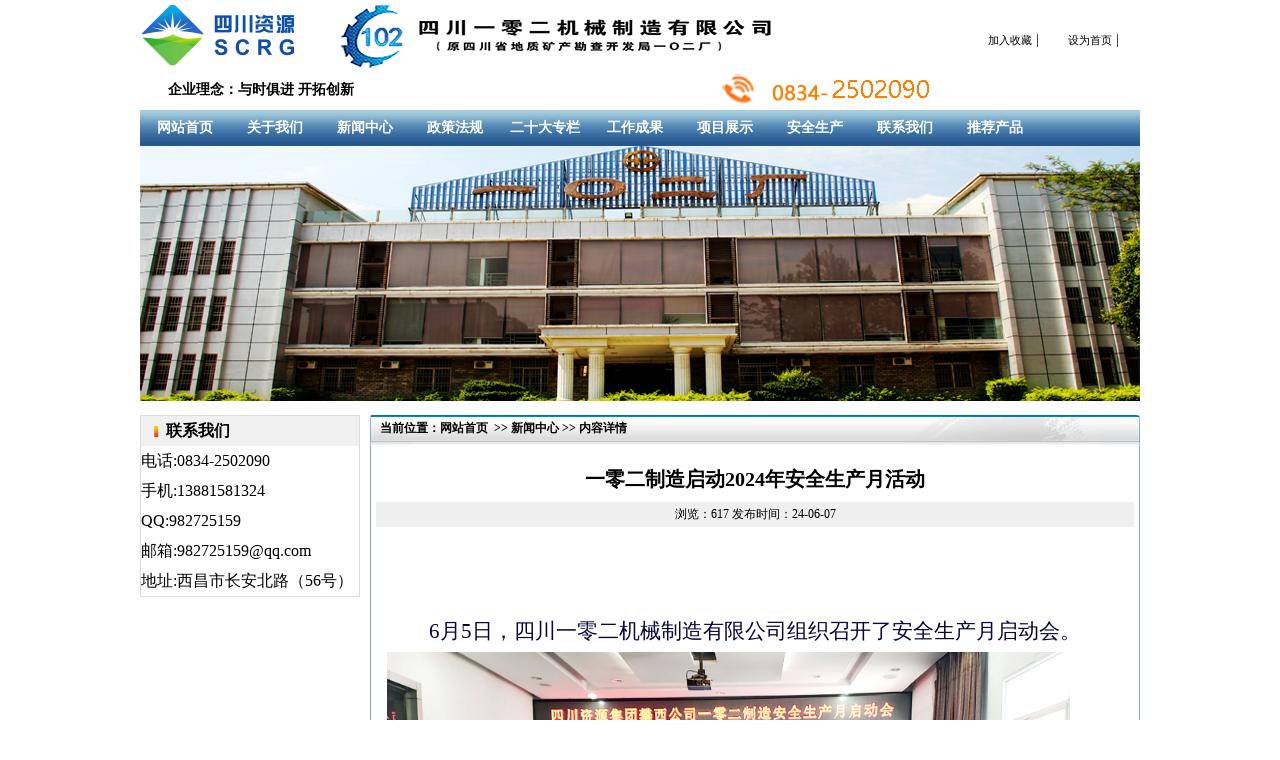

--- FILE ---
content_type: text/html; charset=utf-8
request_url: http://sc102jxzz.com/index.php/article/view/cid/2/id/522.html
body_size: 4831
content:
<!doctype html>
<html>
<head>
<meta charset="utf-8">
<title>一零二制造启动2024年安全生产月活动 - 新闻中心 - 四川一零二机械制造有限公司(原四川省地质矿产勘查开发局102厂)</title>
<meta name="keywords" content="102厂,一0二厂,选矿设备,浮选机,矿山实验室设备" />
<meta name="description" content="一零二制造启动2024年安全生产月活动 6月5日，四川一零二机械制造有限公司组织召开了安全生产月启动会。 攀西公司党委委员、副总经理何明友出席会议并作工作要求。会议由支部书记、总经理徐建生主持。其他班子成员、各部门负责人及安全专务等共计25人参加会议。会议传达学习了习近平总书记关于安全生产的重要论述、宣贯了安全生产月——“人人讲安全、个个会应急——畅通生命通道” 的主题，传达了" />
<meta name="generator" content="JCMS-QS V3.2.3" />
<meta name="author" content="Jex" />
<meta name="copyright" content="2013-2016 Jex Inc." />
<meta name="link" content="http://jiwenchuan.cn" />
<meta name="author" content="Jex" />
<meta name="copyright" content="2013-2016 jiwenchuan.cn Inc." />
<link rel="stylesheet" type="text/css" href="/Template/Home/Default/Public/Css/style.css" />
<script type="text/javascript" src="/Public/Js/Jquery/jquery.min.js"></script>
<script type="text/javascript" src="/Public/Js/Jquery/Plugins/jquery.SuperSlide.js"></script>
<script type="text/javascript" src="/Public/Js/Jquery/lphead.js"></script>
</head>
<body>	
	<div class="head">
	   <div class="lptop">
        <div class="lptop_c"></div>
        <div class="lptop_l"></div>
        <div class="lptop_r">
            <ul>
                <li><a href="javascript:void(0)" onclick="SetHome(this,window.location)">设为首页</a> |</li>
                <li><a href="javascript:void(0)" onclick="shoucang(document.title,window.location)">加入收藏</a> |</li>
            </ul>
        </div>
       </div>
    <div class="lptop1">
        <div class="lptop1_l"><p>企业理念：与时俱进 开拓创新</p></div>
        <div class="lptop1_r"><img src="/Upload/Logo/20160819/14715690224965.png"></div>
    </div>
	<div class="nav">
									<ul>
				<li class=""><a href="http://www.sc102jxzz.com">网站首页</a></li>
				<li class="">
												<a class="navItem" href="/index.php/article/index/cid/19.html">关于我们</a>
					</li><li class="on">
												<a class="navItem" href="/index.php/article/index/cid/2.html">新闻中心</a>
					</li><li class="">
												<a class="navItem" href="/index.php/article/index/cid/24.html">政策法规</a>
					</li><li class="">
												<a class="navItem" href="/index.php/article/index/cid/51.html">二十大专栏</a>
					</li><li class="">
												<a class="navItem" href="/index.php/article/index/cid/1.html">工作成果</a>
					</li><li class="">
												<a class="navItem" href="/index.php/article/index/cid/6.html">项目展示</a>
					</li><li class="">
												<a class="navItem" href="/index.php/article/index/cid/8.html">安全生产</a>
					</li><li class="">
												<a class="navItem" href="/index.php/article/index/cid/9.html">联系我们</a>
					</li><li class="">
												<a class="navItem" href="/index.php/article/index/cid/32.html">推荐产品</a>
					</li>			</ul>
	</div>
	<div class="banner">
        <img src="/Upload/Logo/20160624/14667580545866.jpg" alt="banner"/>
    </div>
	<div class="wrap">
	
	<div class="c mb10"></div>
<div class="mainleft">
						
	<div class="news">
		<div class="title"><span>联系我们</span></div>
		<div class="lpcontent">
			<ul>
			  <li>电话:0834-2502090</li>		      
		      <li>手机:13881581324</li>
		      <li>QQ:982725159</li>
		      <li>邮箱:982725159@qq.com</li>
		      <li>地址:西昌市长安北路（56号）</li>
		    </ul>
	    </div>
	</div>
</div>

<div class="main">
	<div class="sitemap title">
		<strong>当前位置</strong>：<a href="http://www.sc102jxzz.com" title="网站首页">网站首页</a>
		&nbsp;&gt;&gt; <a href="/index.php/article/index/cid/2.html" title="新闻中心">新闻中心&nbsp;&gt;&gt; 内容详情</a>	</div>
	<div class="mainbox">
	<div class="content">
		<div class="infoTitle">一零二制造启动2024年安全生产月活动</div>
		<p class="infoDescribe">
									浏览：617			发布时间：24-06-07		</p>
		<div class="detail"><p style="margin-top:0;margin-bottom:0;text-indent:29px;text-align:justify;text-justify:inter-ideograph;line-height:37px"><br/></p><p style="margin-top:0;margin-bottom:0;text-align:justify;text-justify:inter-ideograph;line-height:37px"><span style=";font-family:仿宋;color:rgb(5,7,59);font-size:21px">&nbsp;</span></p><p style="margin-top:0;margin-bottom:0;text-indent:43px;text-align:justify;text-justify:inter-ideograph;line-height:37px"><span style=";font-family:仿宋;color:rgb(5,7,59);font-size:21px">6月5日，</span><span style=";font-family:仿宋;color:rgb(5,7,59);font-size:21px">四川</span><span style=";font-family:仿宋;color:rgb(5,7,59);font-size:21px">一零二</span><span style=";font-family:仿宋;color:rgb(5,7,59);font-size:21px">机械</span><span style=";font-family:仿宋;color:rgb(5,7,59);font-size:21px">制造</span><span style=";font-family:仿宋;color:rgb(5,7,59);font-size:21px">有限公司组织</span><span style=";font-family:仿宋;color:rgb(5,7,59);font-size:21px">召开了安全生产月启动会。</span></p><p style="margin-top:0;margin-bottom:0;text-align:justify;text-justify:inter-ideograph"><img src="/Upload/Image/20240607/17177217815371.jpg" title="1-1.jpg" alt="1-1.jpg" width="1" height="1" style="width: 1px; height: 1px;"/><img src="/Upload/Image/20240607/17177218147217.jpg" title="1-1.jpg" alt="1-1.jpg" width="683" height="367" style="width: 683px; height: 367px;"/><span style=";font-family:仿宋;color:rgb(5,7,59);font-size:21px"></span></p><p style="margin-top:0;margin-bottom:0;text-indent:43px;text-align:justify;text-justify:inter-ideograph;line-height:37px"><span style=";font-family:仿宋;color:rgb(5,7,59);font-size:21px">攀西公司党委委员、副总经理何明友出席</span><span style=";font-family:仿宋;color:rgb(5,7,59);font-size:21px">会议</span><span style=";font-family:仿宋;color:rgb(5,7,59);font-size:21px">并</span><span style=";font-family:仿宋;color:rgb(5,7,59);font-size:21px">作工作要求</span><span style=";font-family:仿宋;color:rgb(5,7,59);font-size:21px">。会议由支</span><span style=";font-family:仿宋;color:rgb(5,7,59);font-size:21px">部</span><span style=";font-family:仿宋;color:rgb(5,7,59);font-size:21px">书记、总经理徐建生</span><span style=";font-family:仿宋;color:rgb(5,7,59);font-size:21px">主持。其他</span><span style=";font-family:仿宋;color:rgb(5,7,59);font-size:21px">班子成员、各部门负责人</span><span style=";font-family:仿宋;color:rgb(5,7,59);font-size:21px">及安全专务</span><span style=";font-family:仿宋;color:rgb(5,7,59);font-size:21px"><span style="font-family:仿宋">等共计</span>25人参加会议。</span></p><p style="margin-top:0;margin-bottom:0;text-indent:43px;text-align:justify;text-justify:inter-ideograph;line-height:37px;background:rgb(253,253,254)"><span style=";font-family:仿宋;color:rgb(5,7,59);font-size:21px">会议传达学习了习近平总书记关于安全生产的重要论述</span><span style=";font-family:仿宋;color:rgb(5,7,59);font-size:21px">、</span><span style=";font-family:仿宋;color:rgb(5,7,59);font-size:21px"><span style="font-family:仿宋">宣贯了安全生产月</span><span style="font-family:仿宋">——“人人讲安全、个个会应急——畅通生命通道” 的主题，</span></span><span style=";font-family:仿宋;color:rgb(5,7,59);font-size:21px">传达了《安全生产月</span><span style=";font-family:仿宋;color:rgb(5,7,59);font-size:21px">活动</span><span style=";font-family:仿宋;color:rgb(5,7,59);font-size:21px">方案》及</span><span style=";font-family:仿宋;color:rgb(5,7,59);font-size:21px">安委会人员调整通知</span><span style=";font-family:仿宋;color:rgb(5,7,59);font-size:21px">，解读了</span><span style=";font-family:仿宋;color:rgb(5,7,59);font-size:21px">《安全生产责任制度》</span><span style=";font-family:仿宋;color:rgb(5,7,59);font-size:21px">，并观看了</span><span style=";font-family:仿宋;color:rgb(5,7,59);font-size:21px">“</span><span style=";font-family:仿宋;color:rgb(5,7,59);font-size:21px">用安全守护生命</span><span style=";font-family:仿宋;color:rgb(5,7,59);font-size:21px">”的警示</span><span style=";font-family:仿宋;color:rgb(5,7,59);font-size:21px">教育片</span><span style=";font-family:仿宋;color:rgb(5,7,59);font-size:21px">。</span></p><p style="margin-top:0;margin-bottom:0;text-indent:43px;text-align:justify;text-justify:inter-ideograph;line-height:37px;background:rgb(253,253,254)"><span style=";font-family:仿宋;color:rgb(5,7,59);font-size:21px">会议强调，安全生产责任重于泰山</span><span style=";font-family:仿宋;color:rgb(5,7,59);font-size:21px">。公司上下</span><span style=";font-family:仿宋;color:rgb(5,7,59);font-size:21px">必须紧密结合</span><span style=";font-family:仿宋;color:rgb(5,7,59);font-size:21px">生产</span><span style=";font-family:仿宋;color:rgb(5,7,59);font-size:21px">实际，紧盯安全生产重点，全面开展事故隐患排查工作</span><span style=";font-family:仿宋;color:rgb(5,7,59);font-size:21px">；</span><span style=";font-family:仿宋;color:rgb(5,7,59);font-size:21px">牢固树立正确的安全发展理念</span><span style=";font-family:仿宋;color:rgb(5,7,59);font-size:21px">和红线意识</span><span style=";font-family:仿宋;color:rgb(5,7,59);font-size:21px"><span style="font-family:仿宋">，始终坚持</span><span style="font-family:仿宋">“</span></span><span style=";font-family:仿宋;font-size:21px">安全第一、生命至上</span><span style=";font-family:仿宋;color:rgb(5,7,59);font-size:21px">”原则，确保公司</span><span style=";font-family:仿宋;color:rgb(5,7,59);font-size:21px">安全</span><span style=";font-family:仿宋;color:rgb(5,7,59);font-size:21px">发展</span><span style=";font-family:仿宋;color:rgb(5,7,59);font-size:21px">。</span></p><p style="margin-top:0;margin-bottom:0;text-indent:43px;text-align:justify;text-justify:inter-ideograph;line-height:37px;background:rgb(253,253,254)"><span style=";font-family:仿宋;color:rgb(5,7,59);font-size:21px">会议要求，</span><span style=";font-family:仿宋;color:rgb(5,7,59);font-size:21px">要</span><span style=";font-family:仿宋;color:rgb(5,7,59);font-size:21px">将安全</span><span style=";font-family:仿宋;color:rgb(5,7,59);font-size:21px">生产</span><span style=";font-family:仿宋;color:rgb(5,7,59);font-size:21px">管理关口前移，确保安全生产责任能够层层落实到最小的工作单元，让每一个环节、每一个岗位都承担起安全生产的重任，共同构筑起一道坚不可摧的安全防线。</span></p><p style="margin-top:0;margin-bottom:0;background:rgb(253,253,254)"><img src="/Upload/Image/20240607/17177218706312.jpg" title="2.jpg" alt="2.jpg" width="683" height="443" style="width: 683px; height: 443px;"/><span style=";font-family:仿宋;color:rgb(5,7,59);font-size:21px">&nbsp;</span></p><p style="margin-top:0;margin-bottom:0;text-indent:43px;text-align:justify;text-justify:inter-ideograph;line-height:37px;background:rgb(253,253,254)"><span style=";font-family:仿宋;color:rgb(5,7,59);font-size:21px">会议还开展了</span><span style=";font-family:仿宋;color:rgb(5,7,59);font-size:21px">安全生产月启动仪式。</span></p><p><span style=";font-family:等线;font-size:14px">&nbsp;</span></p><p><br/></p></div>
	</div>
	</div>
</div>	
	<div class="c mb10"></div>	
	<div class="c"></div>
	</div>
    <div class="lpfootnav">
        <ul>
            <li><a href="http://www.sc102jxzz.com">|网站首页|</a></li>
            <li>
            		      <a href="/index.php/article/index/cid/19.html">|关于我们|</a>		      <a href="/index.php/article/index/cid/2.html">|新闻中心|</a>		      <a href="/index.php/article/index/cid/24.html">|政策法规|</a>		      <a href="/index.php/article/index/cid/51.html">|二十大专栏|</a>		      <a href="/index.php/article/index/cid/1.html">|工作成果|</a>		      <a href="/index.php/article/index/cid/6.html">|项目展示|</a>		      <a href="/index.php/article/index/cid/8.html">|安全生产|</a>		      <a href="/index.php/article/index/cid/9.html">|联系我们|</a>		      <a href="/index.php/article/index/cid/32.html">|推荐产品|</a>		    </li>
        </ul>
    </div>
    <div class="lpbottom">
    <p>Copyright © xcqsrj.com All Rights Reserved. 
<a href="http://www.xcqsrj.com" target="_blank">西昌巧手软件科技有限公司</a>版权所有<br>电话：(0834)3234753 传真：(08343234753 邮编：615000 地址：西昌市长安北路<SCRIPT LANGUAGE="JavaScript">
document.writeln("<a href='http://182.131.3.112/iciaicweb/dzbscheck.do?method=change&id=40a3809b5ecca3ee015f0f90211600c7'><img src='/Upload/Logo/20171012/15077961675749.gif' border=0></a>")
</SCRIPT><meta name="360-site-verification" content="476815465dd121456503a174e4a8a1da" /></p>
    <p><p><a href="https://beian.miit.gov.cn" target="_blank">蜀ICP备2022003029号-1</a></p>&nbsp;&nbsp;&nbsp;<p><script type="text/javascript">document.write(unescape("%3Cspan id='cnzz_stat_icon_1280872720'%3E%3C/span%3E%3Cscript src='https://v1.cnzz.com/z_stat.php%3Fid%3D1280872720%26show%3Dpic' type='text/javascript'%3E%3C/script%3E"));</script></p></p>
   </div>
</body>
</html>

--- FILE ---
content_type: text/css
request_url: http://sc102jxzz.com/Template/Home/Default/Public/Css/style.css
body_size: 7532
content:

*{margin: 0;padding: 0;}
html body {
	margin:0 auto;
	padding:0;
	font-size: 14px;
	font-family:"Microsoft YaHei";
}
img {
	border:0;
}

a {
	text-decoration: none;
	color:black;
}
a:hover {
	text-decoration: underline;
	color: #cc0000;
}
li{
	list-style: none;
}
/*** cc作用于父模型 ***/
.cc{
	zoom:1;
}
.cc:after{
	content:'\20';
	display:block;
	height:0;
	clear:both;
	visibility:hidden;
}
.c{
	clear:both;
	height:0;
	font:0/0 Arial;
	overflow:hidden;
	width:0;
}
.mt5{
	margin-top:5px !important;
}
.mb5{
	margin-bottom:5px !important;
}
.mb10 {
	margin-bottom: 10px !important;
}
.mlr5 {
	margin-left:5px !important;
	margin-right: 5px !important;
}
.hide{
	display: none;
}

/*
===================
系统文本颜色
===================
*/
.hlight {
	color: #cc0000 !important;
	font-size:13px;
}
.red{
	color:#cc0000 !important;
}
.green{
	color:#008800 !important;
}
.org{
	color:#ff6600 !important;
}
.gray{
	color:#999999 !important;
}
.blue{
	color:#266aae !important;
}
.black{
	color:#000000;
}
.c6{
	color:#666;
}



.list li {
	height: 25px;
	line-height: 25px;
	overflow: hidden;
	text-overflow:ellipsis;
	white-space:nowrap;
	padding-left: 10px;
	background: url(../Image/icons.png) left -155px no-repeat;
	margin-left:3px;
}
.list li .date {
	float: right;
	margin-right: 10px;
	color: #bbb;
}

/****************************************************************************************************/
.wrap {
	width: 1000px;
	margin: 0 auto;
}
.head {
	width: 1000px;
	margin: 0 auto;
	/*background: url(../Image/logobg.png) no-repeat top right ;*/
}
.top {
	height: 30px;
	line-height: 30px;
}
.top_add{
	float: right;
}
.top_user{
	float: left;
}
.logo{
	width: 1000px;
	height:125px;
}
.banner{
	width: 100%;
	background-size:100% 100%;
}
.nav{
	width:1000px;
	height: 36px;
	background:url(../Image/nav.jpg);
	text-align: center;
}
.nav ul li{
	float:left;
	list-style: none;
	width:90px;
	height:36px;
	text-align:center;
	
}
.nav ul li a{
	text-decoration: none;
	color:#000;
	line-height:36px;
	font-weight:bold;
	text-align: center;
	color:#fff;
	display:block;
}
.nav ul li a:hover{
	background-image: url(../Image/hover.png);
    width:90px;
    height:auto;
}

.footer .nav {
	font-size: 14px;
}
.footer .nav a {
	color: #FFF;
	margin-left: 10px;
	display: inline-block;
	float: none;
}

/***************************************************************************************************/

.body{
	width: 1000px;
	margin: 5px auto;
}
.com{
	clear: both;
	margin-bottom: 10px;
}
.left{
	float: left;
	width: 311px;
	border: 1px solid #DCDCDC;
	height: 238px;
	text-align: left;
	overflow: hidden;
}

.middle{
	float:left;
	border: 1px solid #DCDCDC;
	height: 238px;
	width: 419px; 
	margin: 0 10px;
	text-align: left;
	overflow: hidden;
}

.right{
	float: right;
	width: 246px;
	height: 238px;
	text-align: left;
	overflow: hidden;
}



.index_ad img {
	width: 1000px;
	display: block;
}

.adslider {
	width: 1000px;
	height: 100px;
	overflow :hidden;
	position: relative;
}
.adslider .hd {
	height: 20px;
	overflow: hidden;
	position: absolute;
	right: 5px;
	bottom: 5px;
	z-index: 1;
}
.adslider .hd ul {
	overflow: hidden;
	zoom: 1;
	float: left;
}
.adslider .hd li {
	float: left;
	margin-right: 3px;
	width: 20px;
	height: 20px;
	line-height: 20px;
	text-align: center;
	background: #fff;
	cursor: pointer;
	overflow: hidden;
}
.adslider .hd ul li.on {
	background: #CC0001;
	color: #fff; 
}
.adslider .bd {
	position: relative;
	height: 100%;
	z-index: 0;
}
.adslider .bd li {
	zoom: 1;
	vertical-align: middle;
}
.adslider .bd img {
	width: 1000px;
	height: 100px;
	display: block;
}

.friendly .title{
	text-align:left;
	height: 25px;
	background:url(../Image/friendly.png) no-repeat;
	border-bottom: 3px solid #368AD7;
}
.friendly .title span{
	width: 76px;
	height: 27px;
	color: white;
	display: block;
	margin-left: 7px;
	line-height: 25px;
	background: none;
	padding: 0;
	margin: 0;
	text-align: center;
	font-size: 14px;
}
.friendly .bd {
	border: 1px solid #dcdcdc;
	padding: 10px 55px;
	position: relative;
}
.friendly .bd a.prev,
.friendly .bd a.next {
	display: block;
	width: 20px;
	height: 32px;
	position: absolute;
	top: 32px;
	background: url(../Image/slider-arrow.png) no-repeat;
}
.friendly .bd a.prev {
	left: 18px;
	background-position: -175px center;
}
.friendly .bd a.next {
	right: 18px;
	background-position: -60px center;
}
.friendly .bd li {
	width: 200px;
	height: 60px;
	margin: 0 5px;
	padding: 5px;
	border: 1px solid #dedede;
}
.friendly .bd li img {
	width: 200px;
	height: 60px;
	display: block;
}
.title{
	height: 30px;
	line-height: 30px;
	font-size: 16px;
	font-weight: bold;
	background-color:#F0F0F0 ;
}
.title span{
	display: block;
	margin-left: 10px;
	padding-left: 15px;
	background: url(../Image/stitle.png) no-repeat 3px;
}
.right .title {
	color: white;
	background:url(../Image/btitle.png) no-repeat -2px -1px;
}
.right .title span{
	background: none;
	margin: 0;
	padding: 0 10px;
}
.content{
	padding: 5px;
	line-height: 26px;
	border: 1px solid #DCDCDC;
}
.content ul li{
	font-size: 15px;
}
.left .content,
.middle .content {
	border: none;
	border-top: 1px solid #DCDCDC;
}
.left .intro_content {
	padding: 2px 5px;
}
.left .intro_content p {
	text-indent: 2em;
	line-height: 25px;
}
.right .content {
	height: 196px;
}
.date {
	float: right;
	color: #999;
}
.date a{
	color:blue;
	display: inline-block;
	margin:0 4px;
}
.login{
	width: 234px;
	margin-bottom: 15px;
}
.login label {
	display: inline-block;
	width: 60px;
	text-align: right;
}
.login input.input_text {
	width: 158px !important;
	height: 25px;
	display: inline-block;
	line-height: 25px;
	width: 80px;
	border: 1px solid #bababa;
	padding: 0 5px;
}
.login span{float: right;}
.hide {display: none}
.submit{
	font-size: 14px;
	color: white;
	font-weight: bold;
	display: block;
	width: 98%;
	height: 30px;
	background-color: #4BB3EE;
	margin:5px auto;
	border: none;
	cursor: pointer;
	outline: none;
}
.valid input.input_text {
	width: 84px !important;
}

.mainleft{
	width: 220px;
	float: left;
}
.mainleft .news {
	border: 1px solid #DCDCDC;
}
.mainleft .news .content {
	border: none;
}
.mainleft .news .content ul li{
	line-height: 30px;
	font-size:16px;
}
/*.mainleft .news .content ul li  a{
	background-color: #337bca;
	color:#fff;
}*/

.mainleft .news .lpcontent ul li {
	line-height: 30px;
	font-size:16px;
}
.mainleft .news .content ul li a:hover {
	background:url(../Image/nav.jpg);
	text-decoration: none;
	color:#fff;
}

.main{
	width: 770px;
	float: right;
}
.main .content{
	text-align: center;
	border: none;
	padding-top: 20px;
}
.sitemap{
	height: 31px;
	line-height: 27px;
	overflow: hidden;
	font-size: 12px;
	padding: 0 10px;
	background: url(../Image/mainr_top.jpg) top left no-repeat;
}
.main .mainbox,
.main .contentbox {
	border: 1px solid #86A8B4;
	border-top: none;
}
.main .contentbox {
	padding: 5px 10px;
}
.main .contentbox li {
	height: 25px;
	line-height: 25px;
	padding: 5px;
	border-bottom: 1px dashed #dedede;
	list-style: inside disc;
}
.infoTitle{
	font-size: 20px;
	font-weight: bold;
	margin-bottom: 10px;
}
.main .mainbox p.infoDescribe {
	height: 25px;
	line-height: 25px;
	font-size: 12px;
	background: #efefef;
}

.detail{
	padding:10px; 
	text-align: left;
}
.detail img{
	width:100%;
}
.contactUs li{
	font-size: 14px;
	line-height: 34px;
}
.center{
	width: 90%;
	margin: auto;
}
.regleft{
	text-align: left;
	line-height: 30px;
	float: left;
	width: 50%;
}
.regright{
	float: right;
	width: 35%;
	text-align: left;
}
#orderlist span{
	display: inline-block;
	text-align: center;
	height: 20px;
	overflow:hidden
}
#orderlist div{background-color: #E3F2F7 ;height: 2em;line-height: 2em;font-weight: bold;}
#orderlist li{list-style: none;}
#orderlist a{color:blue;}
.w150{width: 150px}
.w200{width: 200px}
.w100{width: 100px}
.w50{width: 50px}
.mainleft h2{
	margin-top:10px;
}
#orderlist li{
	height: 25px;
    line-height: 25px;
    padding: 5px;
    border-bottom: 1px dashed #dedede;
}
#orderlist li:hover{background-color:#E3F2F7}
/***************************************************************************************************/
.footer {
	width: 1000px;
	line-height: 16px;
	text-align: center;
	margin: 0 auto;
}

.copyright{
	color: #666;
	font-size: 12px;
	line-height: 25px;
}
/*****************************************************/
.menu{
	background-color: #E3F2F7;
	padding: 5px;
	font-size: 16px;
	line-height: 30px;
}
.menu a{
	display: block;
}
.one {
	margin:0 10px;
}
.one ul{
	text-indent: 1em;
	font-size: 14px;
	line-height: 24px;
}
.one ul li:hover{
	background-color: #7ECEFA;
}
.current{
	background-color: #4BB3EE;
}
.chargeButton{
	display:inline-block;width:80px;background-color:#FD8000;border:1px outset red ;text-align:center;color:white;height:25px;margin-left:10px;
}
.chargeButton:hover{
	background-color:#E76D0D;
}
.payStyle{
	margin-top: 10px;
	background-color: #F9F9F9;
	height: 40px;
	line-height: 40px;
	border-bottom: 1px solid #CDCDCD;
	margin-bottom: 10px;

}
.payStyle span{
	display: inline-block;
	height: 35px;
	margin-top: 5px;
	width: 6em;
	cursor: pointer;
	text-align: center;
}
.payStyle span:hover{
	color: red;
}
.click{
	background-color: #E3F2F7;
	border: 1px solid #CDCDCD;
	border-bottom-color: transparent;
}
.card{
	font-size:12px;
	margin-bottom: 10px;
}
#cardTitle{
	background-color: #F9F9F9;
	font-weight: bold;
}
#cardTitle span, #cardinfo span{
	display: inline-block;
	width: 32%;
	border: 1px solid #CDCDCD;
	padding-left: 1%;
}
.vipser_col .left,
.vipser_col  {
	height: 255px;
}
.vipser_col .right {
	height: 257px;
}
.vipser_col .left .list li,
.vipser_col .middle .list li {
	height: 24px;
	line-height: 24px;
}
.vipser_col .right .content {
	height: 215px;
}
.vipservice img {
	display: block;
}
/********************幻灯**********************************/
.slideBox {
	overflow: hidden;
	position: relative;
}
.slideBox .hd {
	height: 15px;
	overflow: hidden;
	position: absolute;
	right: 5px;
	bottom: 5px;
	z-index: 1;
}
.slideBox .hd ul {
	overflow: hidden;
	zoom: 1;
	float: left;
}
.slideBox .hd ul li {
	list-style: none;
	float: left;
	margin-right: 2px;
	width: 15px;
	height: 15px;
	line-height: 14px;
	text-align: center;
	background: #54DFD8;
	cursor: pointer;
}
.slideBox .hd ul li.on {
	background: #4BB3EE;
	color: #fff;
}
.slideBox .bd {
	position: relative;
	height: 100%;
	z-index: 0;
}
.slideBox .bd li {
	zoom: 1;
	vertical-align: middle;
}
.slideBox .bd img {
	display: block;
	width: 100%;
	height: 190px;
}

/********************** 分页样式 **********************/
.page {
	text-align: center;
	padding: 15px 0;
	font-size: 12px;
	clear: both;
}
.page a, .page span {
	display: inline-block;
 *display: inline;
	zoom: 1;
	height: 20px;
	line-height: 20px;
	vertical-align: middle;
	margin: 0 5px;
}
.page a, .page a:active {
	display: inline-block;
 *display: inline;
	zoom: 1;
	border: 1px solid #c5c5c5;
	padding: 0 7px;
}
.page a:hover {
	border: 1px solid #4BB3EE;
	text-decoration: none;
	color: #4BB3EE;
}
.page span.current, .page b a {
	background: #337bca;
	border: 1px solid #4BB3EE;
	;
	color: #fff !important;
	font-weight: bold;
	padding: 0 7px;
}
.page span.disabled {
	border: 1px solid #c5c5c5;
	padding: 0 7px;
	color: #999;
}
/*****************************************************/
/*粘贴top头*/
.lptop{ 
	width:1000px;
	height:70px;
}
.lptop_l{
	float:left;
	width:500px;
	height:70px;
	background-image:url(../Image/logo.png);
	background-repeat:no-repeat;
	margin-left:40px;
}
.lptop_c{
	float:left;
	width:160px;
	height:70px;
	background-image:url(../Image/logo2.png);
	background-repeat:no-repeat;

}
.lptop_r{
	float:right;
	width:250px;
	height:70px;
}
.lptop_r ul li{
	list-style:none;
	float:right;
	width:80px;
	height:42px;
}
.lptop_r ul li a{
	color:#000;
	text-decoration:none;
	line-height:80px;
	margin-left:8px;
	font-size:11px;
}
.lptop_r ul li a:hover{
	background-color:#F00;
	width:80px;
	height:42px;	
	color:#FFF;
}
.lptop1{
	width:1000px;
	height:40px;
}
.lptop1_l{
	float:left;
	width:580px;
	height:40px;
	font-weight:bold;
}
.lptop1_l p{
	text-indent:2em;
	line-height:40px;
}
.lptop1_r{
	float:left;
	background-repeat:no-repeat;
	width:250px;
	height:40px
}
/**********************粘贴top尾部******************************/
.lpfootnav{
	margin-top:8px;
	width:1000px;
	height:30px;
	background-color:#666;
	float:left;
	
}
.lpfootnav ul{
	text-align:center;
}
.lpfootnav ul li{
	font-weight:bold;
	line-height:30px;
	list-style:none;
	display:inline-block;
}
.lpfootnav ul li a{
	text-decoration:none;
	color:#FFF;
}
.lpfootnav ul li a:hover{
	color:#FFC;
}
.lpfootnav ul li span{
	color:#FFF;
}
.lpbottom{
	margin-top:8px;
	width:1000px;
	height:60px;
	float:left;
}
.lpbottom p{
	line-height:20px;
	text-align:center;
}
/*********************************粘贴首页样式布局***************************/
.lpmoddle{
	width:1000px;
	height:230px;
	margin-top:10px	
}
.lpmoddle_l{
	float:left;
	width:240px;
	height:360px;
}
.lpmoddle_l_t{	
	width:238px;
	height:85px;
	border:#c0dce7 1px solid;
}
.lpmoddle_l_t_t{
	width:238px;
	height:30px;
	background-image:url(../image/nav.jpg);
}
.lpmoddle_l_t_t span{
	line-height:30px;
	color:#FFF;
	font-weight:bold;
	margin-left:8px;
}
.lpmoddle_l_t_t p{
	float:right;
	margin-right:8px;
	line-height:30px;
	color:#FFF;
}
.lpmoddle_l_b{
	width:238px;
	height:360px;
	border:#c0dce7 1px solid;
}
.lpmoddle_l_b_t{
	width:238px;
	height:30px;
	background-image:url(../image/nav.jpg);
}
.lpmoddle_l_b_t span{
	line-height:30px;
	color:#FFF;
	font-weight:bold;
	margin-left:8px;
}
.lpmoddle_l_b_t p{
	float:right;
	margin-right:8px;
	line-height:30px;
	color:#FFF;
}
.lpmoddle_l_b_t a{
	color:#FFF;
}
.lpmoddle_l_b_t a:hover{
	text-decoration: underline;
	color:#FFF;
}
.lpmoddle_l_t_b{
	width:238px;
	height:55px;
}
.lpmoddle_l_t_b p{
	margin-top:18px;
	margin-left:40px;
}
.lpmoddle_l_b_b{
	width:240px;
	height:315px;
}
.lpmoddle_l_b_b ul li{
	margin-top:3px;
	line-height:26px;
	overflow: hidden;
	list-style-position: inside;
	text-overflow:ellipsis;
	white-space:nowrap;
	overflow:hidden;
}
.lpmoddle_l_b_b ul li a{
	color:#000;
	text-decoration:none;
	font-size:13px;
}
.lpmoddle_l_b_b  a:hover{
	color:#F00;
}
.lpmoddle_r{
	float:left; 
	width:1000px;
	height:360px;
	border-radius:10px;
	border:#c0dce7 1px solid;
	
}
.lpmoddle_r_t{
	width:1000px;
	height:30px;
	background-image:url(../image/nav.jpg);
}
.lpmoddle_r_t span{
	line-height:30px;
	color:#FFF;
	font-weight:bold;
	margin-left:8px;
}
.lpmoddle_r_t p{
	float:right;
	margin-right:8px;
	line-height:30px;
	color:#FFF;
}
.lpmoddle_r_b{
	width:1000px;
	height:315px;
	margin-left:35px;
}
.lpmoddle2{
	
	width:1000px;
	height:190px;
	float:left;

}
.lpmoddle2_l{
	float:left;
	width:300px;
	height:191px;
	border:#c0dce7 1px solid;
	position:relative;
	overflow:hidden; 
}

.lpmoddle2_l_t{
	width:490px;
	height:30px;
	background-image:url(../image/nav.jpg);
}
.lpmoddle2_l_t span{
	line-height:30px;
	color:#FFF;
	font-weight:bold;
	margin-left:8px;padding-left:10px
}
.lpmoddle2_l_t p{
	float:right;
	margin-right:8px;
	line-height:30px;
	color:#FFF;
}
.lpmoddle2_l_t a{
	color:#FFF;
}
.lpmoddle2_l_t a:hover{
	text-decoration: underline;
	color:#FFF;
}
.lpmoddle2_l_b{
	width:490px;
	height:290px;
}
.lpmoddle2_l_b ul li{
	margin-top:3px; 
	line-height:30px;
	overflow: hidden;
	list-style-position: inside;
	text-overflow:ellipsis;
	white-space:nowrap;
	overflow:hidden;	
}
.lpmoddle2_l_b ul li a{
	text-decoration:none;	
	color:#000;
	font-size:13px;
}
.lpmoddle2_l_b ul li a:hover{
	color:#F00;
}
.lpmoddle2_l_b ul li span{
	margin-left:5px;
}

.lpmoddle2_m{
	margin-left:8px;
	float:left;
	width:370px;
	height:320px;
	border:#c0dce7 1px solid;
}
.lpmoddle2_m_t{
	width:370px;
	height:30px;
	background-image:url(../image/nav.jpg);
}
.lpmoddle2_m_t span{
	line-height:30px;
	color:#FFF;
	font-weight:bold;
	margin-left:8px;
}
.lpmoddle2_m_t p{
	float:right;
	margin-right:8px;
	line-height:30px;
	color:#FFF;
}
.lpmoddle2_m_t a{
	color:#FFF;
}
.lpmoddle2_m_t a:hover{
	text-decoration: underline;
	color:#FFF;
}
.lpmoddle2_m_b{
	width:370px;
	height:290px;
}
.lpmoddle2_m_b ul li{	
	margin-top:3px;
	line-height:26px;
	overflow: hidden;
	list-style-position: inside;
	text-overflow:ellipsis;
	white-space:nowrap;
	overflow:hidden;
}
.lpmoddle2_m_b ul li a{
	color:#000;
	text-decoration:none;
	font-size:13px;
}
.lpmoddle2_m_b ul li a:hover{
	color:#F00;
}
.lpmoddle2_r{
	margin-left:15px;
	float:left;
	width:580px;
	height:320px;
	border:#c0dce7 1px solid;
}
.lpmoddle2_r_t{
	width:580px;
	height:30px;
	background-image:url(../image/nav.jpg);
}
.lpmoddle2_r_t span{
	line-height:27px;
	color:#FFF;
	font-weight:bold;
	margin-left:8px;
}
.lpmoddle2_r_t p{
	float:right;
	margin-right:8px;
	line-height:30px;
	color:#FFF;
}
.lpmoddle2_r_t a{
	color:#FFF;
}
.lpmoddle2_r_t a:hover{
	text-decoration: underline;
	color:#FFF;
}
.lpmoddle2_r_b{
	width:370px;
	height:290px;
}

.lpmoddle3{ 
	width:1000px;
	height:300px;
	margin-top:20px;
	float:left;
}
.lpmoddle3_l{
	float:left;
	width:238px;
	height:298px;
	border:1px #c0dce7 solid;
}
.lpmoddle3_l_t{
	width:238px;
	height:30px;
	background-image:url(../image/nav.jpg);
}
.lpmoddle3_l_t span{
	line-height:30px;
	color:#FFF;
	font-weight:bold;
	margin-left:8px;
}
.lpmoddle3_l_t p{
	float:right;
	margin-right:8px;
	line-height:30px;
	color:#FFF;
}
.lpmoddle3_l_t a:hover{
	text-decoration: underline;
	color:#FFF;
}
.lpmoddle3_l_b{
	width:238px;
	height:270px;
}
.lpmoddle3_l_b ul li{
	list-style:none;
	line-height:26px;
	overflow: hidden;
	list-style-position: inside;
	text-overflow:ellipsis;
	white-space:nowrap;
	overflow:hidden;
	margin-top: 10px;
	text-indent: 1em;
}
.lpmoddle3_r{
	margin-left:8px;
	float:left;
	width:750px;
	height:298px;
	border:1px #c0dce7 solid;
}
.lpmoddle3_r_t{
	width:750px;
	height:30px;
	background-image:url(../image/nav.jpg);
}
.lpmoddle3_r_t span{
	line-height:30px;
	color:#FFF;
	font-weight:bold;
	margin-left:8px;
}
.lpmoddle3_r_t p{
	float:right;
	margin-right:8px;
	line-height:30px;
	color:#FFF;
}
.lpmoddle3_r_b{
	width:730px;
	height:270px;
    margin-left:10px;

}
.lpcomprof{
	float:left;
	width:212px;
	height:157px;
	border:#c0dce7 1px solid;
	margin-left:5px;
	margin-right:10px;
	margin-top:10px;

}
.lpcomprof img{
	width:210px;
	height:155px;
}
.lpmoddle3_r_b p{
	line-height:30px;
	text-indent:2em;
}
.lpmoddle3_r_b a{
	text-decoration: none;
}
.lptt{
	margin-top:5px;
	width:1000px;
	height:20px;
}
.lptt_l{
	width:250px;
	height:20px;
	float:left;
	background-image:url(../Image/xlb.png);
	background-repeat:no-repeat;
}
.lptt_l span{
	float:left;
	text-indent:2em;
}
.lptt_l p{
	float:left;
	font-weight:bold;
	margin-left:10px;
	line-height:20px;
}
.lptt_r{
	float:left;
	width:750px;
	height:20px;
	
}
.lptt_r span{
	float:left;
}
.lptt_r p{
	 float:left;
}
/*********************粘贴单页样式***********************/
.intro_content {
	padding: 2px 5px;
}
.intro_content p {
	text-indent: 2em;
	line-height: 25px;
}
/********************友情链接***********************************/
.yqlj{ 
	width:1000px;
	height:30px;
	margin-top:10px;
	float:left;
}
.yqlj_x{
	margin-left:265px;}
a:hover {
	text-decoration: underline;
	color: #cc0000;
}
/*************************粘贴推荐产品展示页面**********************************************/
.lpright_b li {
	width: 166px;
	height: 148px;
	float: left;
	margin-top:5px;
	margin-left:15px;
}
.lpright_b li img {
	width: 154px;
	height: 116px;
	padding: 5px;
	}
.lpright_b li p {
	height: 20px;
	line-height: 20px;
	text-align: center;
	overflow: hidden;
}
.lpright_b li a{
	text-decoration: none;
}
/*产品展示*/
.fj1{
	float:left;
	width:980px;
	height:240px;
	margin-top:0px;
	overflow:hidden; 
	position:relative;
}
.fj1_b{
	width:980px;
	height:240px;
	background-repeat:no-repeat;
}
.fj1_b li {
	width: 200px;
	height: 240px;
	float: left;
	margin-top: 8px;
	margin-left:40px;
	list-style: none;
	text-decoration:none;
}
.fj1_b li img {
	width: 200px;
	height: 180px;
	border: 1px solid #ccc;
}
.fj1_b li a{
	text-decoration:none;
	color:#333;
}

.fj1_b a:hover{
	color:#F00;
}

.lpc{

	height:30;
	width:162;
	overflow:hidden;
	text-align: center;
}
.moddle3{
	background-color:#FFF;
	margin-top:10px;
	width:1000px;
	height:270px;
	border:#CCC solid 1px;
	float:left;
	border-radius:10px;
	margin-bottom:20px;
}
.moddle3_t{
	width:1000px;
	height:31px;
	background-image:url(../Image/blue.png);
	background-repeat:no-repeat;
	margin-left:15px;
	margin-top:15px;
}
.moddle3_t span{
	color:rgb(43, 140, 249);
	font-family:"microsoft yahei";
	font-size:18px;
	font-weight: bold;
	line-height:14px;
	margin-left:10px;
}
.moddle3_t p{
	float:right;
	margin-right:30px;
	margin-top:0px;
}
.content3{
	width:460px;
	height:70px;
	border-bottom: 1px #ccc dashed;
	margin-left:20px;
	margin-top: 20px;
}
.contpic{
	float:left;
	width:70px;
	height:70px;
}
.contpic img{
	width:70px;
	height:70px;
}
.contnews{
	float:left;
    width:380px;
    height:60px;
    margin-left:10px;
    line-height: 10px;
    margin-top:10px; 
}
.contnews a{
	color:#007fc6;
	text-decoration: none;
	font-family:'microsoft yahei';
	font-size:16px;
}
.contnews a:hover{
	color:#f00;
}
.contnews p{
	text-indent: 2em;
	font-family:'microsoft yahei';
	font-size:14px;
	color:#999;
	line-height: 25px;
}
.moddle2_r{
	
	margin-left:5px;
	width:690px;
	height:189px;
	border:#666 solid 1px;
	float:left;
	border-radius:10px;
}
.moddle2_r_t{
	width:651px;
	height:31px;
	background-image:url(../Image/blue.png);
	background-repeat:no-repeat;
	margin-left:15px;
	margin-top:15px;
}
.moddle2_r_t span{
	color:rgb(43, 140, 249);
	font-family:"microsoft yahei";
	font-size:18px;
	font-weight: bold;
	line-height:14px;
	margin-left:10px;
}
.moddle2_r_t p{
	float:right;
	margin-right:30px;
	margin-top:0px;
}
.fj{
	width:690px;
	height:140px;
	margin-top:0px;
	overflow:hidden; 
	position:relative;
}
.fj_b{
	width:690px;
	height:140px;
	background-repeat:no-repeat;
}
.fj_b ul li {
	width: 150px;
	height: 130px;
	float: left;
	margin-left:15px;
	list-style: none;
	text-decoration:none;
}
.fj_b li img {
	width: 150px;
	height: 102px;
	border: 1px solid #ccc;
}
.fj_b li a{
	text-decoration:none;
	color:#333;
}

.fj_b a:hover{
	color:#F00;
}
.nobbright {
	width: 772px;
	float: right;
	/*padding: 2px;*/
}
.nobbright .box .hd {
	height: 30px;
	line-height: 30px;
	background: #03aee8;
	color: #fff;
	padding: 0 10px;
}
.nobbright .box .bd {
	height: auto;
}
.nobbright .breadcrumb a {
	color: #fff;
}
.page {
	text-align: center;
	padding: 15px 0;
	font-size: 12px;
	clear: both;
}
.page a,
.page span {
	display: inline-block;
	*display: inline;
	zoom: 1;
	height: 20px;
	line-height: 20px;
	vertical-align: middle;
	margin: 0 5px;
}
.page a,
.page a:active {
	display: inline-block;
	*display: inline;
	zoom: 1;
	border: 1px solid #c5c5c5;
	padding: 0 6px;
}
.page a:hover {
	border: 1px solid #0576C0;
	text-decoration: none;
	color: #0576C0;
}
.page span.current,
.page b a {
	background: #0576C0;
	border: 1px solid #0576C0;
	color: #fff !important;
	font-weight: bold;
	padding: 0 6px;
}
.page span.disabled {
	border: 1px solid #c5c5c5;
	padding: 0 6px;
	color: #999;
}


.guestbook-list .content {
	padding-bottom: 10px;
	margin-bottom: 10px;
	border-bottom: 2px solid #dddddd;
}
.guestbook-list .content img {
	max-width: 868px;
	*width:expression((documentElement.clientWidth > 868) ? "868px" : "auto" );
}
.guestbook-list .list-box {
	padding: 0 15px;
}
.guestbook-list .list-box dl {
	padding: 10px 0;
	border-bottom: 1px dashed #cccccc;
}
.guestbook-list .list-box dl dt {
	line-height: 25px;
}
.guestbook-list .list-box dl dt .tit {
	font-weight: bold;
	font-size: 16px;
}
.guestbook-list .list-box dl dd {
	padding-left: 20px;
}
.guestbook-list .list-box dl dd.reply {
	color: #006600;
}
.write-box {
	border: 1px solid #dddddd;
}
.write-box h2 {
	height: 30px;
	line-height: 30px;
	display: inline-block;
	padding: 0 15px;
	margin-top: 10px;
	margin-left: 30px;
	color: #0576C0;
	font-size: 18px;
	border-bottom: 3px solid #0576C0;
}
.write-box h3 {	
	color: #0576C0;
	margin-top: 5px;
}
.write-box p{
	text-indent: 2em;
	line-height: 25px;
}
.msgWrite{
	margin: 15px 0;
}
.inputxt{
	padding: 2px 0 0 2px;
	height: 20px;
	border: 1px solid #d8d8d8;
}
.msgWrite th {
	font-weight: normal;
}
.msgWrite td{
	padding: 4px;
}
.msgWrite td.tdbgleft{
	text-align: right;
}
.msgWrite td input,
.msgWrite select,
.msgWrite img{
	vertical-align: middle;
}
.msgWrite .manageBtn{
	text-align: left;
	padding-top: 10px;
}
.guestbook-list .replySearch {
	padding: 10px 0;
	margin-bottom: 10px;
	border-bottom: 2px solid #dddddd;
}
.guestbook-list .replySearch .input_button {
	height: 24px;
}
.must_red {
	font-family:Simsun;
	color:#ff0000;
	font-size:14px;
}

.no-data {
	padding:5px 0;
	text-align: center;
	font-size: 16px;
}
.btn {
	display: inline-block;
	zoom: 1; /* zoom and *display = ie7 hack for display:inline-block */
	*display: inline;
	vertical-align: baseline;
	margin: 5px 2px;
	outline: none;
	cursor: pointer;
	text-align: center;
	text-decoration: none;
	font: 14px/100% Arial, Helvetica, sans-serif;
	padding: .5em 2em .55em;
	-webkit-border-radius: .5em; 
	-moz-border-radius: .5em;
	border-radius: .5em;
	-webkit-box-shadow: 0 1px 2px rgba(0,0,0,.2);
	-moz-box-shadow: 0 1px 2px rgba(0,0,0,.2);
	box-shadow: 0 1px 2px rgba(0,0,0,.2);
	color: #d9eef7;
	border: solid 1px #0076a3;
	background: #0095cd;
	background: -webkit-gradient(linear, left top, left bottom, from(#00adee), to(#0078a5));
	background: -moz-linear-gradient(top,  #00adee,  #0078a5);
	filter:  progid:DXImageTransform.Microsoft.gradient(startColorstr='#00adee', endColorstr='#0078a5');
}
.btn:hover {
	text-decoration: none;
	color: #fff;
	background: #007ead;
	background: -webkit-gradient(linear, left top, left bottom, from(#0095cc), to(#00678e));
	background: -moz-linear-gradient(top,  #0095cc,  #00678e);
	filter:  progid:DXImageTransform.Microsoft.gradient(startColorstr='#0095cc', endColorstr='#00678e');
}
